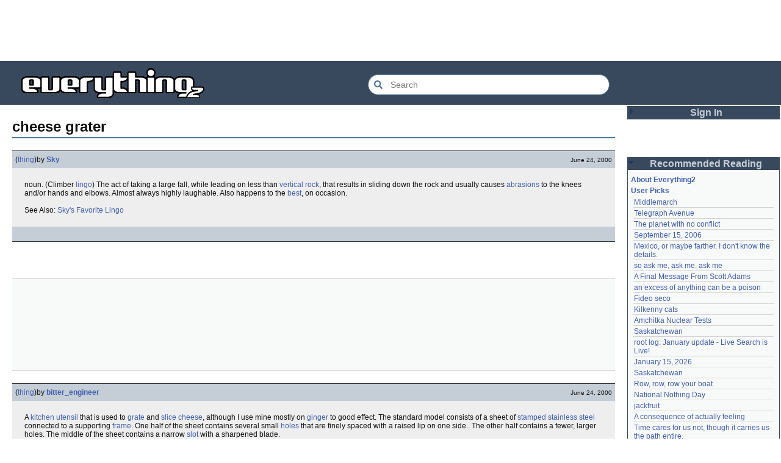

--- FILE ---
content_type: text/html; charset=utf-8
request_url: https://everything2.com/title/cheese+grater
body_size: 6095
content:
<!DOCTYPE html>
<html lang="en">
<head>
<meta charset="utf-8">
<meta http-equiv="X-UA-Compatible" content="IE=Edge" />
<title>cheese grater</title>
<link rel="stylesheet" id="basesheet" type="text/css" href="https://s3-us-west-2.amazonaws.com/deployed.everything2.com/52876c8dedddd7d1ad9bc363b417bf12931e865f/br/1973976.css" media="all">
<link rel="stylesheet" id="printsheet" type="text/css" href="https://s3-us-west-2.amazonaws.com/deployed.everything2.com/52876c8dedddd7d1ad9bc363b417bf12931e865f/br/2004473.css" media="print">
<base href="https://everything2.com">
<link rel="canonical" href="https://everything2.com/node/e2node/cheese%20grater">
<meta name="robots" content="index,follow">
<meta name="description" content="A kitchen utensil that is used to grate and slice cheese, although I use mine mostly on ginger to good effect. The standard model consists of a sheet of...">
<!-- Open Graph / Facebook -->
<meta property="og:type" content="article">
<meta property="og:url" content="https://everything2.com/node/e2node/cheese%20grater">
<meta property="og:title" content="cheese grater">
<meta property="og:description" content="A kitchen utensil that is used to grate and slice cheese, although I use mine mostly on ginger to good effect. The standard model consists of a sheet of...">
<meta property="og:site_name" content="Everything2">
<meta property="article:published_time" content="2000-06-24 01:12:31">
<!-- Twitter -->
<meta name="twitter:card" content="summary">
<meta name="twitter:title" content="cheese grater">
<meta name="twitter:description" content="A kitchen utensil that is used to grate and slice cheese, although I use mine mostly on ginger to good effect. The standard model consists of a sheet of...">
<link rel="icon" href="https://s3-us-west-2.amazonaws.com/deployed.everything2.com/52876c8dedddd7d1ad9bc363b417bf12931e865f/static/favicon.ico" type="image/vnd.microsoft.icon">
<!--[if lt IE 8]><link rel="shortcut icon" href="https://s3-us-west-2.amazonaws.com/deployed.everything2.com/52876c8dedddd7d1ad9bc363b417bf12931e865f/static/favicon.ico" type="image/x-icon"><![endif]-->
<link rel="alternate" type="application/atom+xml" title="Everything2 New Writeups" href="/node/ticker/New+Writeups+Atom+Feed">
<meta content="width=device-width,initial-scale=1.0,user-scalable=1" name="viewport">
<!-- Preconnect to external resources for faster loading -->
<link rel="preconnect" href="https://www.googletagmanager.com" crossorigin>
<link rel="dns-prefetch" href="https://www.googletagmanager.com">
<link rel="preconnect" href="https://www.google-analytics.com" crossorigin>
<link rel="dns-prefetch" href="https://www.google-analytics.com">
<link rel="preconnect" href="https://s3-us-west-2.amazonaws.com" crossorigin>
<link rel="dns-prefetch" href="https://s3-us-west-2.amazonaws.com">
<link rel="preconnect" href="https://pagead2.googlesyndication.com" crossorigin>
<link rel="dns-prefetch" href="https://pagead2.googlesyndication.com">
<link rel="preconnect" href="https://googleads.g.doubleclick.net" crossorigin>
<link rel="dns-prefetch" href="https://googleads.g.doubleclick.net">
<link rel="preconnect" href="https://tpc.googlesyndication.com" crossorigin>
<link rel="dns-prefetch" href="https://tpc.googlesyndication.com">
<script async src="https://www.googletagmanager.com/gtag/js?id=G-2GBBBF9ZDK"></script>
<script async src="https://pagead2.googlesyndication.com/pagead/js/adsbygoogle.js?client=ca-pub-0613380022572506" crossorigin="anonymous"></script>
<script type="application/ld+json">{"@graph":[{"@id":"https://everything2.com/#website","url":"https://everything2.com/","potentialAction":{"target":{"@type":"EntryPoint","urlTemplate":"https://everything2.com/title/{search_term_string}"},"query-input":"required name=search_term_string","@type":"SearchAction"},"@type":"WebSite","name":"Everything2","description":"Everything2 is a community for fiction, nonfiction, poetry, reviews, and more."},{"itemListElement":[{"@type":"ListItem","item":"https://everything2.com/","position":1,"name":"Home"},{"name":"cheese grater","position":2,"@type":"ListItem"}],"@type":"BreadcrumbList"},{"isPartOf":{"@id":"https://everything2.com/#website"},"@id":"https://everything2.com/node/e2node/cheese%20grater#webpage","url":"https://everything2.com/node/e2node/cheese%20grater","@type":"WebPage","inLanguage":"en-US","name":"cheese grater","description":"A kitchen utensil that is used to grate and slice cheese, although I use mine mostly on ginger to good effect. The standard model consists of a sheet of..."}],"@context":"https://schema.org"}</script>
</head>
<body class="writeuppage e2node" itemscope itemtype="http://schema.org/WebPage">
<!-- React renders entire page body -->
<div id="e2-react-page-root"></div>
<script id="nodeinfojson">e2 = {"staffpicks":[{"node_id":"697449","type":"e2node","title":"Record Shop Amnesia syndrome"},{"title":"Sebastian","type":"e2node","node_id":"61019"},{"node_id":"1768154","title":"The mystery of Traven Torsvan Croves","type":"e2node"},{"node_id":"867946","type":"e2node","title":"The Warlock of Firetop Mountain"},{"title":"March 2, 2010","type":"e2node","node_id":"2009787"},{"node_id":"680290","title":"This program has performed an illegal operation and will be shut down","type":"e2node"},{"node_id":"1099069","type":"e2node","title":"How to make a crossword puzzle"},{"node_id":"1541468","type":"e2node","title":"False Memory Syndrome Foundation"},{"node_id":"2107041","title":"October 23, 2013","type":"e2node"},{"node_id":"64696","title":"Siberia","type":"e2node"},{"node_id":"1030153","type":"e2node","title":"Technological advances take up more of our time"},{"node_id":"749707","type":"e2node","title":"Clipboard"},{"node_id":"86404","type":"e2node","title":"Alcatraz"},{"node_id":"39897","type":"e2node","title":"Blue Velvet"},{"type":"e2node","title":"The Donner Party","node_id":"59554"}],"node":{"type":"e2node","title":"cheese grater","createtime":961807814,"node_id":"621103"},"lastCommit":"52876c8dedddd7d1ad9bc363b417bf12931e865f","chatterbox":{"messages":[],"miniMessages":[],"roomTopic":"Massive site change may have surfaced various issues. See: [root log: mid-December 2025: Writeup display overhaul], and report any problems. - Publication problems fixed. Thank you -[jaybonci|jb]","showMessagesInChatterbox":1,"roomName":"outside"},"reactPageMode":true,"pageheader":{},"display_prefs":{"edn_hideutil":0,"rtn_hidecwu":0,"num_newwus":"10","edn_hideedev":0,"vit_hidemisc":0,"vit_hidenodeutil":0,"vit_hidelist":0,"vit_hidemaintenance":0,"rtn_hidenws":0,"nw_nojunk":false,"vit_hidenodeinfo":0,"rtn_hideedc":0},"hasMessagesNodelet":0,"nodeletorder":["sign_in","recommended_reading","new_writeups"],"guest":1,"user":{"guest":true,"editor":false,"developer":true,"chanop":false,"node_id":"779713","title":"Guest User","in_room":"0","admin":false},"architecture":"aarch64","node_id":"621103","developerNodelet":{},"recaptcha":{"publicKey":"6LeF2BwsAAAAAMrkwFG7CXJmF6p0hV2swBxYfqc2","enabled":true},"coolnodes":[{"writeupCooled":3,"latest_cool":"2026-01-19 12:45:46","parentTitle":"Middlemarch","wu_author":"mpwa","parentNode":386084,"coolwriteups_id":1520439},{"wu_author":"Glowing Fish","parentTitle":"Telegraph Avenue","latest_cool":"2026-01-19 12:45:15","writeupCooled":1,"parentNode":88301,"coolwriteups_id":2213191},{"parentTitle":"The planet with no conflict","latest_cool":"2026-01-19 09:15:21","writeupCooled":2,"coolwriteups_id":2056702,"parentNode":2056747,"wu_author":"lizardinlaw"},{"wu_author":"iceowl","parentTitle":"September 15, 2006","latest_cool":"2026-01-19 09:08:58","writeupCooled":4,"parentNode":1833558,"coolwriteups_id":1833807},{"parentTitle":"Mexico, or maybe farther. I don't know the details.","latest_cool":"2026-01-19 05:04:23","writeupCooled":2,"coolwriteups_id":2213186,"parentNode":2151966,"wu_author":"panamaus"},{"writeupCooled":2,"latest_cool":"2026-01-19 00:24:50","parentTitle":"so ask me, ask me, ask me","parentNode":2208285,"coolwriteups_id":2208284,"wu_author":"lilah june"},{"wu_author":"Pandeism Fish","writeupCooled":3,"parentTitle":"A Final Message From Scott Adams","latest_cool":"2026-01-18 17:45:53","parentNode":2213187,"coolwriteups_id":2213166},{"parentTitle":"an excess of anything can be a poison","latest_cool":"2026-01-18 05:54:09","writeupCooled":1,"parentNode":1091992,"coolwriteups_id":1092003,"wu_author":"katallen"},{"writeupCooled":1,"parentTitle":"Fideo seco","latest_cool":"2026-01-18 00:05:42","wu_author":"sbeitzel","coolwriteups_id":1299621,"parentNode":1299608},{"coolwriteups_id":1916135,"parentNode":1252913,"wu_author":"Webster 1913","latest_cool":"2026-01-17 17:19:57","parentTitle":"Kilkenny cats","writeupCooled":1},{"parentNode":501062,"coolwriteups_id":1005953,"wu_author":"wertperch","latest_cool":"2026-01-17 05:04:36","parentTitle":"Amchitka Nuclear Tests","writeupCooled":1},{"parentNode":18573,"coolwriteups_id":1804862,"writeupCooled":6,"parentTitle":"Saskatchewan","latest_cool":"2026-01-17 03:17:02","wu_author":"CanuckErrant"},{"wu_author":"jaybonci","parentNode":2213144,"coolwriteups_id":2213141,"writeupCooled":6,"parentTitle":"root log: January update - Live Search is Live!","latest_cool":"2026-01-17 02:40:53"},{"coolwriteups_id":2213165,"parentNode":2213170,"writeupCooled":6,"latest_cool":"2026-01-16 14:44:08","parentTitle":"January 15, 2026","wu_author":"Oolong"},{"writeupCooled":5,"parentTitle":"Saskatchewan","latest_cool":"2026-01-16 08:12:55","wu_author":"Zarah","coolwriteups_id":1324834,"parentNode":18573},{"coolwriteups_id":2213168,"parentNode":944588,"parentTitle":"Row, row, row your boat","latest_cool":"2026-01-16 05:27:03","writeupCooled":2,"wu_author":"Pandeism Fish"},{"wu_author":"weroland","latest_cool":"2026-01-16 02:33:33","parentTitle":"National Nothing Day","writeupCooled":4,"coolwriteups_id":2204381,"parentNode":2204380},{"coolwriteups_id":1049287,"parentNode":1021609,"writeupCooled":3,"latest_cool":"2026-01-15 07:28:21","parentTitle":"jackfruit","wu_author":"anthropod"},{"wu_author":"etouffee","coolwriteups_id":1522463,"parentNode":1522461,"writeupCooled":3,"parentTitle":"A consequence of actually feeling","latest_cool":"2026-01-14 06:29:57"},{"parentNode":2184246,"coolwriteups_id":2213147,"wu_author":"Auspice","latest_cool":"2026-01-13 20:07:56","parentTitle":"Time cares for us not, though it carries us the path entire.","writeupCooled":1},{"wu_author":"arieh","parentNode":1386808,"coolwriteups_id":1386815,"writeupCooled":2,"latest_cool":"2026-01-13 16:18:02","parentTitle":"First They Took Away Napster"},{"wu_author":"avjewe","parentNode":1175379,"coolwriteups_id":1029051,"writeupCooled":10,"parentTitle":"The Nine Choirs of Angels","latest_cool":"2026-01-12 21:45:03"},{"writeupCooled":4,"latest_cool":"2026-01-12 20:34:53","parentTitle":"Skurge the Executioner","coolwriteups_id":2213143,"parentNode":2213142,"wu_author":"Jet-Poop"},{"writeupCooled":3,"latest_cool":"2026-01-12 16:29:59","parentTitle":"root log: January 2026 - Mobile is live, themes resurrected","wu_author":"jaybonci","parentNode":2213156,"coolwriteups_id":2213155},{"wu_author":"passalidae","coolwriteups_id":2213129,"parentNode":2213130,"parentTitle":"How to safely ship a trading card","latest_cool":"2026-01-12 05:11:11","writeupCooled":2},{"writeupCooled":4,"latest_cool":"2026-01-12 03:55:50","parentTitle":"Little Free Library","wu_author":"everyone","coolwriteups_id":2067157,"parentNode":2067158},{"wu_author":"garryowen","parentNode":1211041,"coolwriteups_id":1211064,"writeupCooled":2,"latest_cool":"2026-01-12 03:09:45","parentTitle":"Laughter in the Dark"},{"wu_author":"Glowing Fish","parentNode":2213152,"coolwriteups_id":2213153,"writeupCooled":1,"parentTitle":"A Woman's Story","latest_cool":"2026-01-11 23:57:11"},{"coolwriteups_id":1954868,"parentNode":676472,"wu_author":"sehrgut","latest_cool":"2026-01-11 23:01:35","parentTitle":"coffee snobs","writeupCooled":3},{"latest_cool":"2026-01-11 09:28:06","parentTitle":"To a beautiful woman without any ketchup","writeupCooled":7,"coolwriteups_id":1393159,"parentNode":1393150,"wu_author":"LaggedyAnne"}],"nodetype":"e2node","newWriteups":[{"writeuptype":"review","is_junk":false,"author":{"type":"user","title":"Glowing Fish","node_id":977360},"title":"Telegraph Avenue (review)","node_id":"2213191","is_log":false,"notnew":false,"parent":{"title":"Telegraph Avenue","type":"e2node","node_id":88301}},{"node_id":"2213186","is_junk":false,"title":"Mexico, or maybe farther. I don't know the details. (personal)","author":{"title":"panamaus","type":"user","node_id":983517},"notnew":false,"parent":{"node_id":2151966,"title":"Mexico, or maybe farther. I don't know the details.","type":"e2node"},"is_log":false,"writeuptype":"personal"},{"writeuptype":"essay","parent":{"type":"e2node","title":"September 15, 2006","node_id":1833558},"notnew":false,"is_log":true,"is_junk":false,"author":{"type":"user","title":"iceowl","node_id":1269886},"title":"September 15, 2006 (essay)","node_id":"1833807"},{"writeuptype":"thing","node_id":"2213166","is_junk":false,"author":{"title":"Pandeism Fish","type":"user","node_id":1902455},"title":"A Final Message From Scott Adams (thing)","is_log":false,"parent":{"title":"A Final Message From Scott Adams","type":"e2node","node_id":2213187},"notnew":false},{"writeuptype":"place","node_id":"2213182","is_junk":false,"author":{"node_id":1505883,"title":"savpixie","type":"user"},"title":"Hotworx (place)","is_log":false,"parent":{"node_id":2213184,"type":"e2node","title":"Hotworx"},"notnew":false},{"notnew":false,"parent":{"type":"e2node","title":"root log: January update - Live Search is Live!","node_id":2213144},"is_log":true,"node_id":"2213173","author":{"node_id":5988,"title":"Sylvar","type":"user"},"is_junk":false,"title":"root log: January update - Live Search is Live! (thing)","writeuptype":"thing"},{"parent":{"title":"Row, row, row your boat","type":"e2node","node_id":944588},"notnew":false,"is_log":false,"author":{"type":"user","title":"Pandeism Fish","node_id":1902455},"is_junk":false,"title":"Row, row, row your boat (thing)","node_id":"2213168","writeuptype":"thing"},{"is_log":true,"notnew":false,"parent":{"node_id":2213170,"title":"January 15, 2026","type":"e2node"},"node_id":"2213165","author":{"type":"user","title":"Oolong","node_id":1017738},"title":"January 15, 2026 (log)","is_junk":false,"writeuptype":"log"},{"author":{"node_id":3473,"type":"user","title":"teleny"},"title":"Emotive Conjugation (idea)","is_junk":false,"node_id":"2213039","is_log":false,"notnew":false,"parent":{"node_id":2212393,"type":"e2node","title":"Emotive Conjugation"},"writeuptype":"idea"},{"node_id":"2213158","author":{"type":"user","title":"wertperch","node_id":958245},"title":"Black Coffee (thing)","is_junk":false,"is_log":false,"notnew":false,"parent":{"type":"e2node","title":"Black Coffee","node_id":98029},"writeuptype":"thing"},{"is_log":false,"parent":{"node_id":2213161,"type":"e2node","title":"the blurry boundary between immersion and obsession"},"notnew":false,"node_id":"2213160","is_junk":false,"author":{"node_id":2178478,"type":"user","title":"passalidae"},"title":"the blurry boundary between immersion and obsession (opinion)","writeuptype":"opinion"},{"writeuptype":"thing","is_junk":false,"author":{"node_id":459692,"title":"jaybonci","type":"user"},"title":"root log: January 2026 - Mobile is live, themes resurrected (thing)","node_id":"2213155","is_log":true,"notnew":false,"parent":{"title":"root log: January 2026 - Mobile is live, themes resurrected","type":"e2node","node_id":2213156}},{"parent":{"type":"e2node","title":"A Woman's Story","node_id":2213152},"notnew":false,"is_log":false,"node_id":"2213153","title":"A Woman's Story (review)","is_junk":false,"author":{"node_id":977360,"title":"Glowing Fish","type":"user"},"writeuptype":"review"},{"writeuptype":"personal","notnew":false,"parent":{"title":"Time cares for us not, though it carries us the path entire.","type":"e2node","node_id":2184246},"is_log":false,"author":{"type":"user","title":"Auspice","node_id":1866071},"title":"Time cares for us not, though it carries us the path entire. (personal)","is_junk":false,"node_id":"2213147"},{"node_id":"2213141","is_junk":false,"author":{"type":"user","title":"jaybonci","node_id":459692},"title":"root log: January update - Live Search is Live! (log)","notnew":false,"parent":{"node_id":2213144,"type":"e2node","title":"root log: January update - Live Search is Live!"},"is_log":true,"writeuptype":"log"},{"is_log":false,"notnew":false,"parent":{"node_id":2213142,"title":"Skurge the Executioner","type":"e2node"},"author":{"node_id":6339,"title":"Jet-Poop","type":"user"},"title":"Skurge the Executioner (person)","is_junk":false,"node_id":"2213143","writeuptype":"person"},{"writeuptype":"poetry","node_id":"2213139","title":"notes written by hand (poetry)","is_junk":false,"author":{"node_id":1866071,"title":"Auspice","type":"user"},"notnew":false,"parent":{"title":"notes written by hand","type":"e2node","node_id":1905443},"is_log":false},{"author":{"node_id":977360,"type":"user","title":"Glowing Fish"},"title":"In Chancery (review)","is_junk":false,"node_id":"2213138","notnew":false,"parent":{"node_id":2213137,"type":"e2node","title":"In Chancery"},"is_log":false,"writeuptype":"review"},{"writeuptype":"poetry","node_id":"2213124","author":{"title":"BookReader","type":"user","node_id":1681230},"title":"Sor Juana (poetry)","is_junk":false,"parent":{"type":"e2node","title":"Sor Juana","node_id":2213122},"notnew":false,"is_log":false},{"writeuptype":"how-to","is_junk":false,"title":"How to safely ship a trading card (how-to)","author":{"title":"passalidae","type":"user","node_id":2178478},"node_id":"2213129","notnew":false,"parent":{"node_id":2213130,"title":"How to safely ship a trading card","type":"e2node"},"is_log":false},{"node_id":"2213006","is_junk":false,"title":"No, I don't miss you (poetry)","author":{"title":"lilah june","type":"user","node_id":2201248},"is_log":false,"parent":{"node_id":2213119,"type":"e2node","title":"No, I don't miss you"},"notnew":false,"writeuptype":"poetry"},{"author":{"node_id":1455010,"title":"JD","type":"user"},"is_junk":false,"title":"Tales of Paranoia (review)","node_id":"2213114","notnew":false,"parent":{"title":"Tales of Paranoia","type":"e2node","node_id":2213117},"is_log":false,"writeuptype":"review"},{"title":"January 6, 2026 (log)","author":{"type":"user","title":"avebiewa","node_id":2197862},"is_junk":false,"node_id":"2213116","is_log":true,"parent":{"title":"January 6, 2026","type":"e2node","node_id":2213113},"notnew":false,"writeuptype":"log"},{"writeuptype":"thing","node_id":"2213103","title":"root log: January 2026 (thing)","is_junk":false,"author":{"node_id":459692,"type":"user","title":"jaybonci"},"notnew":false,"parent":{"type":"e2node","title":"root log: January 2026","node_id":2213093},"is_log":true},{"writeuptype":"dream","notnew":false,"parent":{"node_id":30088,"type":"e2node","title":"Venezuela"},"is_log":false,"node_id":"2213104","is_junk":false,"title":"Venezuela (dream)","author":{"type":"user","title":"Peaceful Chicken","node_id":2208334}},{"notnew":false,"parent":{"node_id":2212850,"title":"root log: December 2025","type":"e2node"},"is_log":true,"title":"root log: December 2025 (thing)","author":{"type":"user","title":"Milen","node_id":838342},"is_junk":false,"node_id":"2213100","writeuptype":"thing"},{"notnew":false,"parent":{"type":"e2node","title":"January 1, 2026","node_id":2213091},"is_log":true,"node_id":"2213095","title":"January 1, 2026 (log)","is_junk":false,"author":{"title":"passalidae","type":"user","node_id":2178478},"writeuptype":"log"},{"author":{"type":"user","title":"Glowing Fish","node_id":977360},"is_junk":false,"title":"A Fire Upon the Deep (review)","node_id":"2213094","notnew":false,"parent":{"title":"A Fire Upon the Deep","type":"e2node","node_id":515968},"is_log":false,"writeuptype":"review"},{"title":"And it's one more good thing that will never be again (fiction)","is_junk":false,"author":{"title":"gate","type":"user","node_id":1252419},"node_id":"2213090","is_log":false,"parent":{"type":"e2node","title":"And it's one more good thing that will never be again","node_id":748951},"notnew":false,"writeuptype":"fiction"},{"writeuptype":"opinion","parent":{"title":"Was Inspector Dangerfuck the first webcomic?","type":"e2node","node_id":2213087},"notnew":false,"is_log":false,"node_id":"2213088","title":"Was Inspector Dangerfuck the first webcomic? (opinion)","author":{"type":"user","title":"Pseudo_Intellectual","node_id":4586},"is_junk":false},{"writeuptype":"fiction","node_id":"2213083","author":{"node_id":1489024,"type":"user","title":"artman2003"},"is_junk":false,"title":"The Pottersville Christmas Interloper (fiction)","notnew":false,"parent":{"title":"The Pottersville Christmas Interloper","type":"e2node","node_id":2213084},"is_log":false},{"writeuptype":"thing","is_log":false,"parent":{"node_id":2213078,"type":"e2node","title":"Hell, but for chickens"},"notnew":false,"node_id":"2213077","title":"Hell, but for chickens (thing)","is_junk":false,"author":{"title":"Pandeism Fish","type":"user","node_id":1902455}},{"parent":{"node_id":2213073,"type":"e2node","title":"tips for making stronger coffee"},"notnew":false,"is_log":false,"node_id":"2213072","author":{"node_id":2178478,"title":"passalidae","type":"user"},"is_junk":false,"title":"tips for making stronger coffee (how-to)","writeuptype":"how-to"},{"writeuptype":"thing","parent":{"title":"Yogi Berra","type":"e2node","node_id":157373},"notnew":false,"is_log":false,"node_id":"2213063","title":"Yogi Berra","is_junk":false,"author":{"node_id":3473,"type":"user","title":"teleny"}},{"writeuptype":"review","title":"Spider-Man Storm and Power Man Battle Smokescreen","author":{"title":"Glowing Fish","type":"user","node_id":977360},"is_junk":false,"node_id":"2213062","is_log":false,"parent":{"type":"e2node","title":"Spider-Man Storm and Power Man Battle Smokescreen","node_id":2213061},"notnew":false},{"is_log":true,"parent":{"title":"December 23, 2025","type":"e2node","node_id":2213049},"notnew":false,"title":"December 19, 2025","is_junk":false,"author":{"node_id":958245,"type":"user","title":"wertperch"},"node_id":"2213025","writeuptype":"personal"},{"is_log":false,"parent":{"node_id":2213041,"title":"Flare Star","type":"e2node"},"notnew":false,"is_junk":false,"title":"Flare Star","author":{"node_id":977360,"title":"Glowing Fish","type":"user"},"node_id":"2213042","writeuptype":"review"},{"writeuptype":"personal","notnew":false,"parent":{"title":"Following the path of least resistance is what makes the river crooked.","type":"e2node","node_id":1821363},"is_log":false,"node_id":"2202509","is_junk":false,"author":{"node_id":1931459,"title":"haqiqat","type":"user"},"title":"Following the path of least resistance is what makes the river crooked."},{"writeuptype":"person","is_log":false,"parent":{"node_id":572578,"title":"Chris Rea","type":"e2node"},"notnew":false,"node_id":"572581","title":"Chris Rea","author":{"node_id":6339,"title":"Jet-Poop","type":"user"},"is_junk":false}],"lastnode_id":null,"title":"cheese grater","contentData":{"user":{"is_editor":0,"coolsleft":0,"votesafety":0,"is_guest":1,"coolsafety":0,"can_cool":0,"info_authorsince_off":0,"title":"Guest User","can_vote":0,"node_id":"779713"},"type":"e2node","categories":[],"e2node":{"softlinks":[{"filled":true,"hits":3,"node_id":"601490","title":"Jamming a pair of scissors into your crotch repeatedly","type":"e2node"},{"filled":true,"hits":3,"node_id":"151443","type":"e2node","title":"Dissociative identity disorder"},{"type":"e2node","title":"Unreal Tournament","node_id":"76344","filled":true,"hits":3},{"node_id":"1676987","type":"e2node","title":"creamy potato soup","hits":2,"filled":true},{"type":"e2node","title":"Kaasschaaf","node_id":"1315973","hits":2,"filled":true},{"title":"Pre-shredded cheese","type":"e2node","node_id":"1169038","filled":true,"hits":2},{"node_id":"1058735","title":"looking Jewish","type":"e2node","hits":2,"filled":true},{"type":"e2node","title":"How an X-acto knife nearly killed me","node_id":"1000721","filled":true,"hits":2},{"node_id":"807975","title":"Tips for getting rid of curses","type":"e2node","hits":2,"filled":true},{"title":"Janssons frestelse","type":"e2node","node_id":"804911","filled":true,"hits":2},{"hits":2,"filled":true,"title":"Alphaman","type":"e2node","node_id":"717962"},{"hits":2,"filled":true,"node_id":"603075","type":"e2node","title":"College Guy Casserole"},{"filled":true,"hits":2,"type":"e2node","title":"omelette","node_id":"597988"},{"filled":true,"hits":2,"node_id":"98252","type":"e2node","title":"grilled cheese sandwich"},{"filled":true,"hits":2,"node_id":"17486","title":"Clay","type":"e2node"},{"node_id":"1962465","type":"e2node","title":"Debbie & Andrew's Leek And Cheddar Pork Sausages","hits":1,"filled":false},{"title":"Whinfrey's Last Case","type":"e2node","node_id":"1687989","hits":1,"filled":true},{"node_id":"1432692","title":"Treading the fine line, eyes blind and arms outstretched","type":"e2node","filled":true,"hits":1},{"node_id":"1279288","title":"Nobody is perfect forever, you lasted a long time.","type":"e2node","hits":1,"filled":true},{"filled":true,"hits":1,"node_id":"992751","title":"life saver","type":"e2node"},{"hits":1,"filled":true,"type":"e2node","title":"Lysistrata","node_id":"927139"},{"hits":1,"filled":true,"type":"e2node","title":"Target of denial","node_id":"787114"},{"hits":1,"filled":true,"node_id":"762733","title":"E2 node tracker","type":"e2node"},{"hits":1,"filled":true,"type":"e2node","title":"YASQ","node_id":"695831"}],"orderlock_user":0,"createtime":"2000-06-24T00:50:14Z","node_id":621103,"locked":0,"group":[{"publishtime":"2000-06-24T00:51:49Z","writeuptype":"thing","createtime":"2000-06-24T00:51:49Z","author":{"title":"Sky","is_bot":0,"type":"user","node_id":620967,"hidelastseen":0,"lasttime":"2000-06-29T21:21:32Z"},"doctext":"noun. (Climber [lingo]) The act of taking a large fall, while leading on less than [vertical rock], that results in sliding down the rock and usually causes [abrasions] to the knees and/or hands and elbows. Almost always highly laughable. Also happens to the [best], on occasion.<br><br>\r\n\r\nSee Also: [Sky's Favorite Lingo]","title":"cheese grater (thing)","type":"writeup","node_id":621105},{"type":"writeup","author":{"hidelastseen":0,"lasttime":"2002-01-31T07:14:01Z","type":"user","is_bot":0,"title":"bitter_engineer","node_id":473380},"title":"cheese grater (thing)","doctext":"A [kitchen utensil] that is used to [grate] and [slice] [cheese], although I use mine mostly on [ginger] to good effect.  The standard model consists of a sheet of [stamped] [stainless steel] connected to a supporting [frame].  One half of the sheet contains several small [holes] that are finely spaced with a raised lip on one side.. The other half contains a fewer, larger holes.  The middle of the sheet contains a narrow [slot] with a sharpened blade.\r\n<p>Sliding your cheese over the [holes] will produce small [chunk]s of [cheese] suitable for a [pizza] or [salad].  Sliding your cheese over the [slot] will produce [slices] that are suitable for [cracker]s.  If you want to make a [grilled cheese sandwich], I'd recommend using a [knife] to [cut the cheese].\r\n<p>Rubbing a cheese grater over your [skin] is not the best way to get rid of [tattoo]s, but it's one of the cheapest.","node_id":621153,"writeuptype":"thing","publishtime":"2000-06-24T01:12:31Z","createtime":"2000-06-24T01:12:31Z"}],"createdby":{"node_id":620967,"type":"user","title":"Sky"},"type":"e2node","author":{"type":"usergroup","title":"Content Editors","node_id":923653},"title":"cheese grater"}},"assets_location":"https://s3-us-west-2.amazonaws.com/deployed.everything2.com/52876c8dedddd7d1ad9bc363b417bf12931e865f","use_local_assets":"0"}</script>
<script src="https://s3-us-west-2.amazonaws.com/deployed.everything2.com/52876c8dedddd7d1ad9bc363b417bf12931e865f/br/main.bundle.js" type="text/javascript"></script>
</body>
</html>


--- FILE ---
content_type: text/html; charset=utf-8
request_url: https://www.google.com/recaptcha/api2/aframe
body_size: 266
content:
<!DOCTYPE HTML><html><head><meta http-equiv="content-type" content="text/html; charset=UTF-8"></head><body><script nonce="Im2_sJIJnuPH-rMARf-PcA">/** Anti-fraud and anti-abuse applications only. See google.com/recaptcha */ try{var clients={'sodar':'https://pagead2.googlesyndication.com/pagead/sodar?'};window.addEventListener("message",function(a){try{if(a.source===window.parent){var b=JSON.parse(a.data);var c=clients[b['id']];if(c){var d=document.createElement('img');d.src=c+b['params']+'&rc='+(localStorage.getItem("rc::a")?sessionStorage.getItem("rc::b"):"");window.document.body.appendChild(d);sessionStorage.setItem("rc::e",parseInt(sessionStorage.getItem("rc::e")||0)+1);localStorage.setItem("rc::h",'1768831334426');}}}catch(b){}});window.parent.postMessage("_grecaptcha_ready", "*");}catch(b){}</script></body></html>